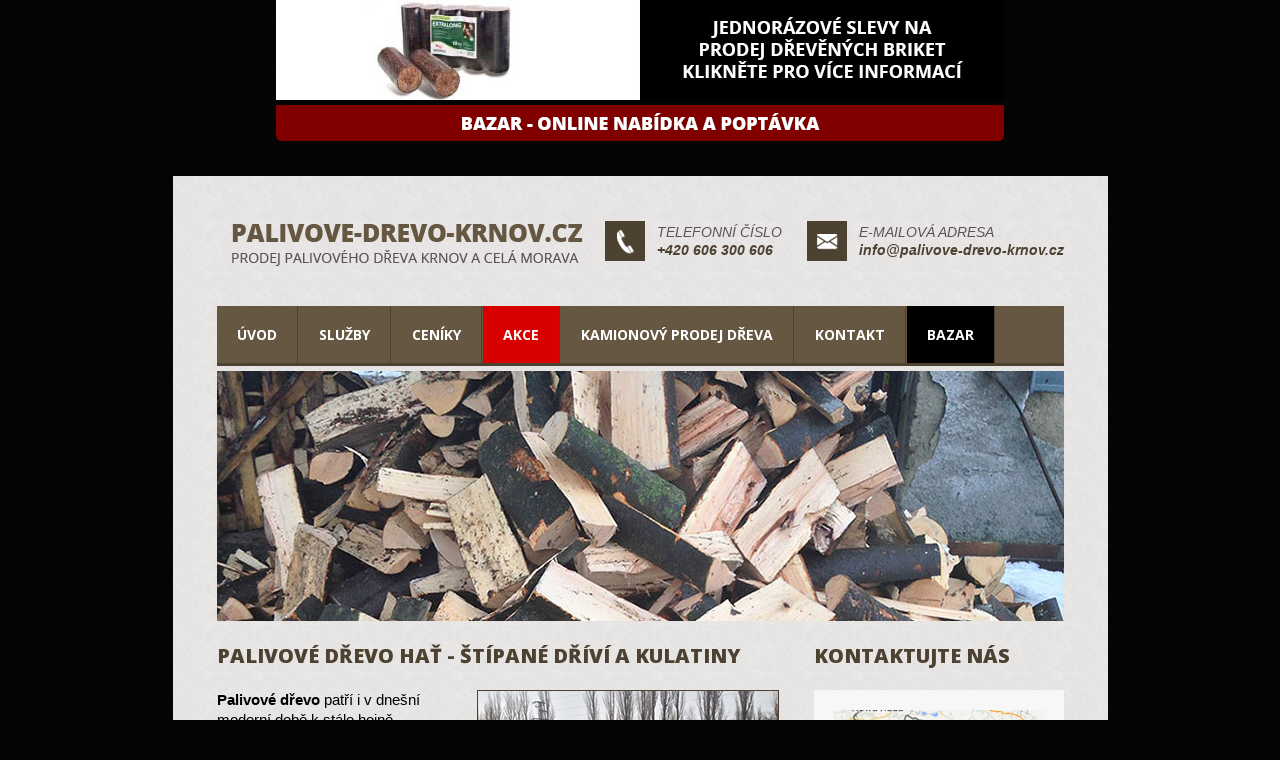

--- FILE ---
content_type: text/html; charset=utf-8
request_url: https://www.palivove-drevo-krnov.cz/palivove-drevo-hat-stipane-drivi-a-kulatiny
body_size: 7790
content:
<!DOCTYPE html>
<html lang="cs-cz">
<head>
  <base href="https://www.palivove-drevo-krnov.cz/palivove-drevo-hat-stipane-drivi-a-kulatiny" />
  <meta http-equiv="content-type" content="text/html; charset=utf-8" />
  <meta name="keywords" content="štípané dříví, palivové dřevo Hať, metrové kulatiny Hať, prodej dřeva, tvrdé a měkké dřevo" />
  <meta name="author" content="Monaxa Provider s.r.o. (www.firemni-reklama.cz)" />
  <meta name="description" content="Prodej palivového dřeva pro lokalitu Hať. Nabízíme tvrdé i měkké palivové dřevo. Doprava po celém Moravském kraji zajištěna. Na výběr mezi štípaným dřevem a metrovou kulatinou." />
  <meta name="generator" content="Joomla! - Open Source Content Management" />
  <title>Palivové dřevo Hať, štípané dříví a kulatiny - palivove-drevo-krnov.cz</title>
  <link rel="stylesheet" href="https://www.palivove-drevo-krnov.cz/plugins/system/osolcaptcha/osolCaptcha/captchaStyle.css" type="text/css" />
  <link rel="stylesheet" href="/media/system/css/modal.css" type="text/css" />
  <link rel="stylesheet" href="/templates/002-vddesign/css/template.css" type="text/css" />
  <link rel="stylesheet" href="https://fonts.googleapis.com/css?family=Open+Sans:300italic,400italic,600italic,700italic,800italic,400,800,700,600,300&amp;subset=latin,latin-ext" type="text/css" />
  <script src="/media/system/js/mootools-core.js" type="text/javascript"></script>
  <script src="/media/system/js/core.js" type="text/javascript"></script>
  <script src="/media/system/js/caption.js" type="text/javascript"></script>
  <script src="/media/system/js/mootools-more.js" type="text/javascript"></script>
  <script src="/media/system/js/modal.js" type="text/javascript"></script>
  <script type="text/javascript">

		   
		   				function reloadCapthcha(instanceNo)
						{
							var captchaSrc = "https://www.palivove-drevo-krnov.cz/index.php?showCaptcha=True&instanceNo="+instanceNo+"&time="+ new Date().getTime();
							//alert(captachaSrc);
							//alert(document.getElementById('captchaCode'+instanceNo));
							document.getElementById('captchaCode'+instanceNo).src = captchaSrc ;
							//alert(document.getElementById('captchaCode'+instanceNo).src);
						} 
						window.addEvent('load', function() {
				new JCaption('img.caption');
			});window.addEvent('domready', function() {
			$$('.tooltip').each(function(el) {
				var title = el.get('title');
				if (title) {
					var parts = title.split('::', 2);
					el.store('tip:title', parts[0]);
					el.store('tip:text', parts[1]);
				}
			});
			var JTooltips = new Tips($$('.tooltip'), { maxTitleChars: 50, fixed: false});
		});
		window.addEvent('domready', function() {

			SqueezeBox.initialize({});
			SqueezeBox.assign($$('a.modal'), {
				parse: 'rel'
			});
		});


  </script>

<!-- Piwik -->
<script type="text/javascript">
  var _paq = _paq || [];
  /* tracker methods like "setCustomDimension" should be called before "trackPageView" */
  _paq.push(['trackPageView']);
  _paq.push(['enableLinkTracking']);
  (function() {
    var u="//statistika.monaxaweb.cz/";
    _paq.push(['setTrackerUrl', u+'piwik.php']);
    _paq.push(['setSiteId', '22']);
    var d=document, g=d.createElement('script'), s=d.getElementsByTagName('script')[0];
    g.type='text/javascript'; g.async=true; g.defer=true; g.src=u+'piwik.js'; s.parentNode.insertBefore(g,s);
  })();
</script>
<!-- End Piwik Code -->
<meta name="seznam-wmt" content="tWk1Zypy7qVszdld9Bh0EGHA3HpuUA1u" />
<script type="text/javascript"></script>
</head>

<body>
<noscript><p><img src="//statistika.monaxaweb.cz/piwik.php?idsite=22&rec=1" style="border:0;" alt="" /></p></noscript>
<div class="stred">
<div class="ID-akce-horni">
<div class="bannergroup">

	<div class="banneritem">
																																																															<a
							href="/component/banners/click/1"
							title="Akce na dřevěné brikety">
							<img
								src="https://www.palivove-drevo-krnov.cz/images/banners/akce/prodej-briket-levne.jpg"
								alt="dřevěné brikety"
																							/>
						</a>
																<div class="clr"></div>
	</div>

</div>
<p style="text-align: center;">
	<a href="/bazar"><img alt="bazar" src="/images/banners/akce/bazar.png" style="width: 728px; height: 36px;" /></a></p>

</div>
<div class="ID-obsah">
<div id="hlavicka">
<a href="/"><img src="/templates/002-vddesign/images/logo.png" alt="logo palivove-drevo-krnov.cz" class="logo" /></a>
<div class="kontakt">
<p>
	<span class="telefon"><strong>Telefonní číslo</strong> +420 606 300 606</span> <span class="email"><strong>E-mailová adresa</strong> <a href="mailto:info@palivove-drevo-krnov.cz">info@palivove-drevo-krnov.cz</a></span></p>

</div>
</div>
<div id="hlavni-menu">
<ul class="menu">
<li class="item-101"><a href="/" >Úvod</a></li><li class="item-1336 deeper parent"><a class=" bez_odkazu" href="#" >Služby</a><ul><li class="item-103"><a href="/palivove-drevo-krnov-stipane-drivi-a-kulatiny" >Palivové dřevo</a></li><li class="item-1339"><a href="/prodej-briket-krnov" >Dřevěné brikety</a></li><li class="item-1340"><a href="/prodej-uhli-krnov" >Uhlí</a></li></ul></li><li class="item-1337 deeper parent"><a class=" bez_odkazu" href="#" >Ceníky</a><ul><li class="item-104"><a href="/ceniky/palivove-drevo-cenik" >Palivové dřevo - ceník</a></li><li class="item-1338"><a href="/ceniky/drevene-brikety-cenik" >Dřevěné brikety - ceník</a></li><li class="item-1342"><a href="/ceniky/uhli-cenik" >Uhlí - ceník</a></li><li class="item-146"><a href="/ceniky/doprava-palivoveho-dreva" >Doprava</a></li></ul></li><li class="item-138"><a class=" akce" href="/levne-palivove-drevo-palivove-drevo-levne" >Akce</a></li><li class="item-137"><a href="/kamionove-odbery-dreva-kamionovy-prodej-dreva" >Kamionový prodej dřeva</a></li><li class="item-106"><a href="/kontakt" >Kontakt</a></li><li class="item-1606"><a class=" bazar" href="/bazar" >Bazar</a></li></ul>
</div>
<div id="obsah">

<div id="system-message-container">
</div>
<div id="podstranky">
<p>
	<img alt="palivové dřevo" src="/images/slider/prodej-dreva.jpg" style="width: 847px; height: 250px;" /></p>

</div>
<div class="ID-levy">
<div class="clanek">
<h1>Palivové dřevo Hať - štípané dříví a kulatiny</h1>
<p>
	<img alt="palivové dřevo Hať" src="/images/drevo-buk.jpg" style="width: 300px; height: 225px; float: right; margin-left: 15px; margin-right: 15px; border-width: 1px; border-style: solid;" /><strong>Palivové dřevo</strong> patří i v dnešní moderní době k stále hojně vyhledávanému druhu paliva, má svou tradici a nabízí celou řadu pozitiv. <strong>Palivové dřevo Hať</strong> - dřevo na topení pro domácnosti (rodinné domy, chalupy nebo chaty). Pokud přemýšlíte, kde zakoupit palivové dřevo, jste na správné adrese.</p>
<p>
	K našim přednostem patří zejména individuální přístup k zákazníkovi a smysl pro efektivnost, tím jsou zajištěny co nejlepší možnosti využití paliva. Díky pětiletým zkušenostem se řadíme mezi profesionály v oboru!</p>
<h2>
	Co nabízíme?</h2>
<p>
	<strong>Palivové dřevo Hať</strong>: Zajišťujeme <strong>prodej palivového dřeva</strong> v oblasti Hať, prodej <strong>měkkého</strong> i <strong>tvrdého dřeva</strong>, dále potom distribuci metrových kulatin, k dispozici máme i štípané dřevo, brikety a odkor.</p>
<h2>
	Výhodná cena palivového dřeva</h2>
<p>
	<strong>Palivové dřevo a další produkty</strong>, které dodáváme, se snažíme nabízet <strong>za co nejpřijatelnější pořizovací cenu</strong>. Ta se odvíjí od kontraktů, které jsou uzavřeny s Lesy ČR nebo soukromými dodavateli dřeva. Můžete si však být jisti, že u nás nakoupíte velice výhodně!</p>
<h2>
	Zásobujeme celý Moravskoslezský kraj</h2>
<p>
	Palivové dřevo, kulatiny a brikety jsme schopni distribuovat po celém území Moravskoslezského kraje nejčastěji v lokalitách (<strong>prodej palivového dřeva Hať</strong>, Ostrava, Opava, Krnov). Neváhejte tedy a myslete na zimu již nyní, dříve než se vás zeptá, co jste dělali v létě?</p>
<p>
	<a class="odkaz" href="/ceniky/palivove-drevo-cenik" title="Ceník">Ceník</a> <a class="odkaz" href="/kontakt" title="Kontaktujte nás">Kontakt</a> <a class="odkaz" href="/vyhrevnost-dreva" title="Výhřevnost dřeva">Výhřevnost dřeva</a></p>
<hr />
<h3>
	Prodej palivového dřeva Hať a okolí:</h3>
<p>
	Naše firma působí na území celého Moravskoslezského kraje. Zde je stručný seznam měst a obcí kde palivové dřevo dodáváme.</p>
<ul class="sloupce-2">
	<li>
		<a href="/palivove-drevo-bilovec" title="Palivové dřevo Bílovec">Palivové dřevo Bílovec</a></li>
	<li>
		<a href="/palivove-drevo-bohumin" title="Palivové dřevo Bohumín">Palivové dřevo Bohumín</a></li>
	<li>
		<a href="/palivove-drevo-bruntal" title="Palivové dřevo Bruntál">Palivové dřevo Bruntál</a></li>
	<li>
		<a href="/palivove-drevo-cesky-tesin" title="Palivové dřevo Český Těšín">Palivové dřevo Český Těšín</a></li>
	<li>
		<a href="/palivove-drevo-frenstat-pod-radhostem" title="Palivové dřevo Frenštát pod Radhoštěm">Palivové dřevo Frenštát pod Radhoštěm</a></li>
	<li>
		<a href="/palivove-drevo-frydek-mistek" title="Palivové dřevo Frýdek-Místek">Palivové dřevo Frýdek-Místek</a></li>
	<li>
		<a href="/palivove-drevo-frydlant-nad-ostravici" title="Palivové dřevo Frýdlant nad Ostravicí">Palivové dřevo Frýdlant nad Ostravicí</a></li>
	<li>
		<a href="/palivove-drevo-fulnek" title="Palivové dřevo Fulnek">Palivové dřevo Fulnek</a></li>
	<li>
		<a href="/palivove-drevo-havirov" title="Palivové dřevo Havířov">Palivové dřevo Havířov</a></li>
	<li>
		<a href="/palivove-drevo-hlucin" title="Palivové dřevo Hlučín">Palivové dřevo Hlučín</a></li>
	<li>
		<a href="/palivove-drevo-horni-benesov" title="Palivové dřevo Horní Benešov">Palivové dřevo Horní Benešov</a></li>
	<li>
		<a href="/palivove-drevo-jablunkov" title="Palivové dřevo Jablunkov">Palivové dřevo Jablunkov</a></li>
	<li>
		<a href="/palivove-drevo-karvina" title="Palivové dřevo Karviná">Palivové dřevo Karviná</a></li>
	<li>
		<a href="/palivove-drevo-koprivnice" title="Palivové dřevo Kopřivnice">Palivové dřevo Kopřivnice</a></li>
	<li>
		<a href="/palivove-drevo-kravare" title="Palivové dřevo Kravaře">Palivové dřevo Kravaře</a></li>
	<li>
		<a href="/palivove-drevo-krnov" title="Palivové dřevo Krnov">Palivové dřevo Krnov</a></li>
	<li>
		<a href="/palivove-drevo-mesto-albrechtice" title="Palivové dřevo Město Albrechtice">Palivové dřevo Město Albrechtice</a></li>
	<li>
		<a href="/palivove-drevo-novy-jicin" title="Palivové dřevo Nový Jičín">Palivové dřevo Nový Jičín</a></li>
	<li>
		<a href="/palivove-drevo-odry" title="Palivové dřevo Odry">Palivové dřevo Odry</a></li>
	<li>
		<a href="/palivove-drevo-opava" title="Palivové dřevo Opava">Palivové dřevo Opava</a></li>
	<li>
		<a href="/palivove-drevo-orlova" title="Palivové dřevo Orlová">Palivové dřevo Orlová</a></li>
	<li>
		<a href="/palivove-drevo-osoblaha" title="Palivové dřevo Osoblaha">Palivové dřevo Osoblaha</a></li>
	<li>
		<a href="/palivove-drevo-ostrava" title="Palivové dřevo Ostrava">Palivové dřevo Ostrava</a></li>
	<li>
		<a href="/palivove-drevo-pribor" title="Palivové dřevo Příbor">Palivové dřevo Příbor</a></li>
	<li>
		<a href="/palivove-drevo-rymarov" title="Palivové dřevo Rýmařov">Palivové dřevo Rýmařov</a></li>
	<li>
		<a href="/palivove-drevo-studenka" title="Palivové dřevo Studénka">Palivové dřevo Studénka</a></li>
	<li>
		<a href="/palivove-drevo-trinec" title="Palivové dřevo Třinec">Palivové dřevo Třinec</a></li>
	<li>
		<a href="/palivove-drevo-vitkov" title="Palivové dřevo Vítkov">Palivové dřevo Vítkov</a></li>
	<li>
		<a href="/palivove-drevo-vratimov" title="Palivové dřevo Vratimov">Palivové dřevo Vratimov</a></li>
	<li>
		<a href="/palivove-drevo-vrbno-pod-pradedem" title="Palivové dřevo Vrbno pod Pradědem">Palivové dřevo Vrbno pod Pradědem</a></li>
	<li>
		<a href="/palivove-drevo-albrechtice-stipane-drivi-a-kulatiny">Palivové dřevo Albrechtice</a></li>
	<li>
		<a href="/palivove-drevo-albrechticky-stipane-drivi-a-kulatiny">Palivové dřevo Albrechtičky</a></li>
	<li>
		<a href="/palivove-drevo-andelska-hora-stipane-drivi-a-kulatiny">Palivové dřevo Andělská Hora</a></li>
	<li>
		<a href="/palivove-drevo-bartosovice-stipane-drivi-a-kulatiny">Palivové dřevo Bartošovice</a></li>
	<li>
		<a href="/palivove-drevo-baska-stipane-drivi-a-kulatiny">Palivové dřevo Baška</a></li>
	<li>
		<a href="/palivove-drevo-bela-stipane-drivi-a-kulatiny">Palivové dřevo Bělá</a></li>
	<li>
		<a href="/palivove-drevo-bernartice-nad-odrou-stipane-drivi-a-kulatiny">Palivové dřevo Bernartice nad Odrou</a></li>
	<li>
		<a href="/palivove-drevo-bila-stipane-drivi-a-kulatiny">Palivové dřevo Bílá</a></li>
	<li>
		<a href="/palivove-drevo-bilcice-stipane-drivi-a-kulatiny">Palivové dřevo Bílčice</a></li>
	<li>
		<a href="/palivove-drevo-bilov-stipane-drivi-a-kulatiny">Palivové dřevo Bílov</a></li>
	<li>
		<a href="/palivove-drevo-horni-tosanovice-stipane-drivi-a-kulatiny">Palivové dřevo Horní Tošanovice</a></li>
	<li>
		<a href="/palivove-drevo-teskovice-stipane-drivi-a-kulatiny">Palivové dřevo Těškovice</a></li>
	<li>
		<a href="/palivove-drevo-bilovec-stipane-drivi-a-kulatiny">Palivové dřevo Bílovec</a></li>
	<li>
		<a href="/palivove-drevo-bitov-stipane-drivi-a-kulatiny">Palivové dřevo Bítov</a></li>
	<li>
		<a href="/palivove-drevo-bocanovice-stipane-drivi-a-kulatiny">Palivové dřevo Bocanovice</a></li>
	<li>
		<a href="/palivove-drevo-bohumin-stipane-drivi-a-kulatiny">Palivové dřevo Bohumín</a></li>
	<li>
		<a href="/palivove-drevo-bohuslavice-stipane-drivi-a-kulatiny">Palivové dřevo Bohuslavice</a></li>
	<li>
		<a href="/palivove-drevo-bohusov-stipane-drivi-a-kulatiny">Palivové dřevo Bohušov</a></li>
	<li>
		<a href="/palivove-drevo-bolatice-stipane-drivi-a-kulatiny">Palivové dřevo Bolatice</a></li>
	<li>
		<a href="/palivove-drevo-bordovice-stipane-drivi-a-kulatiny">Palivové dřevo Bordovice</a></li>
	<li>
		<a href="/palivove-drevo-branka-u-opavy-stipane-drivi-a-kulatiny">Palivové dřevo Branka u Opavy</a></li>
	<li>
		<a href="/palivove-drevo-brantice-stipane-drivi-a-kulatiny">Palivové dřevo Brantice</a></li>
	<li>
		<a href="/palivove-drevo-bratrikovice-stipane-drivi-a-kulatiny">Palivové dřevo Bratříkovice</a></li>
	<li>
		<a href="/palivove-drevo-bravantice-stipane-drivi-a-kulatiny">Palivové dřevo Bravantice</a></li>
	<li>
		<a href="/palivove-drevo-brumovice-stipane-drivi-a-kulatiny">Palivové dřevo Brumovice</a></li>
	<li>
		<a href="/palivove-drevo-bruntal-stipane-drivi-a-kulatiny">Palivové dřevo Bruntál</a></li>
	<li>
		<a href="/palivove-drevo-brusperk-stipane-drivi-a-kulatiny">Palivové dřevo Brušperk</a></li>
	<li>
		<a href="/palivove-drevo-bruzovice-stipane-drivi-a-kulatiny">Palivové dřevo Bruzovice</a></li>
	<li>
		<a href="/palivove-drevo-brezova-stipane-drivi-a-kulatiny">Palivové dřevo Březová</a></li>
	<li>
		<a href="/palivove-drevo-bridlicna-stipane-drivi-a-kulatiny">Palivové dřevo Břidličná</a></li>
	<li>
		<a href="/palivove-drevo-budisov-nad-budisovkou-stipane-drivi-a-kulatiny">Palivové dřevo Budišov nad Budišovkou</a></li>
	<li>
		<a href="/palivove-drevo-budisovice-stipane-drivi-a-kulatiny">Palivové dřevo Budišovice</a></li>
	<li>
		<a href="/palivove-drevo-bukovec-stipane-drivi-a-kulatiny">Palivové dřevo Bukovec</a></li>
	<li>
		<a href="/palivove-drevo-bykov-larysov-stipane-drivi-a-kulatiny">Palivové dřevo Býkov-Láryšov</a></li>
	<li>
		<a href="/palivove-drevo-bystrice-stipane-drivi-a-kulatiny">Palivové dřevo Bystřice</a></li>
	<li>
		<a href="/palivove-drevo-cakova-stipane-drivi-a-kulatiny">Palivové dřevo Čaková</a></li>
	<li>
		<a href="/palivove-drevo-cavisov-stipane-drivi-a-kulatiny">Palivové dřevo Čavisov</a></li>
	<li>
		<a href="/palivove-drevo-celadna-stipane-drivi-a-kulatiny">Palivové dřevo Čeladná</a></li>
	<li>
		<a href="/palivove-drevo-cermna-ve-slezsku-stipane-drivi-a-kulatiny">Palivové dřevo Čermná ve Slezsku</a></li>
	<li>
		<a href="/palivove-drevo-cesky-tesin-stipane-drivi-a-kulatiny">Palivové dřevo Český Těšín</a></li>
	<li>
		<a href="/palivove-drevo-darkovice-stipane-drivi-a-kulatiny">Palivové dřevo Darkovice</a></li>
	<li>
		<a href="/palivove-drevo-dehylov-stipane-drivi-a-kulatiny">Palivové dřevo Děhylov</a></li>
	<li>
		<a href="/palivove-drevo-detmarovice-stipane-drivi-a-kulatiny">Palivové dřevo Dětmarovice</a></li>
	<li>
		<a href="/palivove-drevo-detrichov-nad-bystrici-stipane-drivi-a-kulatiny">Palivové dřevo Dětřichov nad Bystřicí</a></li>
	<li>
		<a href="/palivove-drevo-divci-hrad-stipane-drivi-a-kulatiny">Palivové dřevo Dívčí Hrad</a></li>
	<li>
		<a href="/palivove-drevo-dlouha-stran-stipane-drivi-a-kulatiny">Palivové dřevo Dlouhá Stráň</a></li>
	<li>
		<a href="/palivove-drevo-dobra-stipane-drivi-a-kulatiny">Palivové dřevo Dobrá</a></li>
	<li>
		<a href="/palivove-drevo-dobratice-stipane-drivi-a-kulatiny">Palivové dřevo Dobratice</a></li>
	<li>
		<a href="/palivove-drevo-dobroslavice-stipane-drivi-a-kulatiny">Palivové dřevo Dobroslavice</a></li>
	<li>
		<a href="/palivove-drevo-dolni-benesov-stipane-drivi-a-kulatiny">Palivové dřevo Dolní Benešov</a></li>
	<li>
		<a href="/palivove-drevo-dolni-domaslavice-stipane-drivi-a-kulatiny">Palivové dřevo Dolní Domaslavice</a></li>
	<li>
		<a href="/palivove-drevo-dolni-lhota-stipane-drivi-a-kulatiny">Palivové dřevo Dolní Lhota</a></li>
	<li>
		<a href="/palivove-drevo-dolni-lomna-stipane-drivi-a-kulatiny">Palivové dřevo Dolní Lomná</a></li>
	<li>
		<a href="/palivove-drevo-dolni-lutyne-stipane-drivi-a-kulatiny">Palivové dřevo Dolní Lutyně</a></li>
	<li>
		<a href="/palivove-drevo-dolni-moravice-stipane-drivi-a-kulatiny">Palivové dřevo Dolní Moravice</a></li>
	<li>
		<a href="/palivove-drevo-dolni-tosanovice-stipane-drivi-a-kulatiny">Palivové dřevo Dolní Tošanovice</a></li>
	<li>
		<a href="/palivove-drevo-dolni-zivotice-stipane-drivi-a-kulatiny">Palivové dřevo Dolní Životice</a></li>
	<li>
		<a href="/palivove-drevo-doubrava-stipane-drivi-a-kulatiny">Palivové dřevo Doubrava</a></li>
	<li>
		<a href="/palivove-drevo-dvorce-stipane-drivi-a-kulatiny">Palivové dřevo Dvorce</a></li>
	<li>
		<a href="/palivove-drevo-frenstat-pod-radhostem-stipane-drivi-a-kulatiny">Palivové dřevo Frenštát pod Radhoštěm</a></li>
	<li>
		<a href="/palivove-drevo-frycovice-stipane-drivi-a-kulatiny">Palivové dřevo Fryčovice</a></li>
	<li>
		<a href="/palivove-drevo-frydek-mistek-stipane-drivi-a-kulatiny">Palivové dřevo Frýdek-Místek</a></li>
	<li>
		<a href="/palivove-drevo-frydlant-nad-ostravici-stipane-drivi-a-kulatiny">Palivové dřevo Frýdlant nad Ostravicí</a></li>
	<li>
		<a href="/palivove-drevo-fulnek-stipane-drivi-a-kulatiny">Palivové dřevo Fulnek</a></li>
	<li>
		<a href="/palivove-drevo-haj-ve-slezsku-stipane-drivi-a-kulatiny">Palivové dřevo Háj ve Slezsku</a></li>
	<li>
		<a href="/palivove-drevo-hat-stipane-drivi-a-kulatiny">Palivové dřevo Hať</a></li>
	<li>
		<a href="/palivove-drevo-havirov-stipane-drivi-a-kulatiny">Palivové dřevo Havířov</a></li>
	<li>
		<a href="/palivove-drevo-hermanice-u-oder-stipane-drivi-a-kulatiny">Palivové dřevo Heřmanice u Oder</a></li>
	<li>
		<a href="/palivove-drevo-hermanky-stipane-drivi-a-kulatiny">Palivové dřevo Heřmánky</a></li>
	<li>
		<a href="/palivove-drevo-hermanovice-stipane-drivi-a-kulatiny">Palivové dřevo Heřmanovice</a></li>
	<li>
		<a href="/palivove-drevo-hladke-zivotice-stipane-drivi-a-kulatiny">Palivové dřevo Hladké Životice</a></li>
	<li>
		<a href="/palivove-drevo-hlavnice-stipane-drivi-a-kulatiny">Palivové dřevo Hlavnice</a></li>
	<li>
		<a href="/palivove-drevo-hlinka-stipane-drivi-a-kulatiny">Palivové dřevo Hlinka</a></li>
	<li>
		<a href="/palivove-drevo-hlubocec-stipane-drivi-a-kulatiny">Palivové dřevo Hlubočec</a></li>
	<li>
		<a href="/palivove-drevo-hlucin-stipane-drivi-a-kulatiny">Palivové dřevo Hlučín</a></li>
	<li>
		<a href="/palivove-drevo-hnevosice-stipane-drivi-a-kulatiny">Palivové dřevo Hněvošice</a></li>
	<li>
		<a href="/palivove-drevo-hnojnik-stipane-drivi-a-kulatiny">Palivové dřevo Hnojník</a></li>
	<li>
		<a href="/palivove-drevo-hodslavice-stipane-drivi-a-kulatiny">Palivové dřevo Hodslavice</a></li>
	<li>
		<a href="/palivove-drevo-holasovice-stipane-drivi-a-kulatiny">Palivové dřevo Holasovice</a></li>
	<li>
		<a href="/palivove-drevo-holcovice-stipane-drivi-a-kulatiny">Palivové dřevo Holčovice</a></li>
	<li>
		<a href="/palivove-drevo-horni-benesov-stipane-drivi-a-kulatiny">Palivové dřevo Horní Benešov</a></li>
	<li>
		<a href="/palivove-drevo-horni-bludovice-stipane-drivi-a-kulatiny">Palivové dřevo Horní Bludovice</a></li>
	<li>
		<a href="/palivove-drevo-horni-domaslavice-stipane-drivi-a-kulatiny">Palivové dřevo Horní Domaslavice</a></li>
	<li>
		<a href="/palivove-drevo-horni-lhota-stipane-drivi-a-kulatiny">Palivové dřevo Horní Lhota</a></li>
	<li>
		<a href="/palivove-drevo-horni-lomna-stipane-drivi-a-kulatiny">Palivové dřevo Horní Lomná</a></li>
	<li>
		<a href="/palivove-drevo-horni-mesto-stipane-drivi-a-kulatiny">Palivové dřevo Horní Město</a></li>
	<li>
		<a href="/palivove-drevo-horni-sucha-stipane-drivi-a-kulatiny">Palivové dřevo Horní Suchá</a></li>
	<li>
		<a href="/palivove-drevo-horni-zivotice-stipane-drivi-a-kulatiny">Palivové dřevo Horní Životice</a></li>
	<li>
		<a href="/palivove-drevo-hostasovice-stipane-drivi-a-kulatiny">Palivové dřevo Hostašovice</a></li>
	<li>
		<a href="/palivove-drevo-hostalkovy-stipane-drivi-a-kulatiny">Palivové dřevo Hošťálkovy</a></li>
	<li>
		<a href="/palivove-drevo-hrabyne-stipane-drivi-a-kulatiny">Palivové dřevo Hrabyně</a></li>
	<li>
		<a href="/palivove-drevo-hradec-nad-moravici-stipane-drivi-a-kulatiny">Palivové dřevo Hradec nad Moravicí</a></li>
	<li>
		<a href="/palivove-drevo-hradek-stipane-drivi-a-kulatiny">Palivové dřevo Hrádek</a></li>
	<li>
		<a href="/palivove-drevo-hrcava-stipane-drivi-a-kulatiny">Palivové dřevo Hrčava</a></li>
	<li>
		<a href="/palivove-drevo-hukvaldy-stipane-drivi-a-kulatiny">Palivové dřevo Hukvaldy</a></li>
	<li>
		<a href="/palivove-drevo-chlebicov-stipane-drivi-a-kulatiny">Palivové dřevo Chlebičov</a></li>
	<li>
		<a href="/palivove-drevo-chotebuz-stipane-drivi-a-kulatiny">Palivové dřevo Chotěbuz</a></li>
	<li>
		<a href="/palivove-drevo-chuchelna-stipane-drivi-a-kulatiny">Palivové dřevo Chuchelná</a></li>
	<li>
		<a href="/palivove-drevo-chvalikovice-stipane-drivi-a-kulatiny">Palivové dřevo Chvalíkovice</a></li>
	<li>
		<a href="/palivove-drevo-jablunkov-stipane-drivi-a-kulatiny">Palivové dřevo Jablunkov</a></li>
	<li>
		<a href="/palivove-drevo-jakartovice-stipane-drivi-a-kulatiny">Palivové dřevo Jakartovice</a></li>
	<li>
		<a href="/palivove-drevo-jakubcovice-nad-odrou-stipane-drivi-a-kulatiny">Palivové dřevo Jakubčovice nad Odrou</a></li>
	<li>
		<a href="/palivove-drevo-janov-stipane-drivi-a-kulatiny">Palivové dřevo Janov</a></li>
	<li>
		<a href="/palivove-drevo-janovice-stipane-drivi-a-kulatiny">Palivové dřevo Janovice</a></li>
	<li>
		<a href="/palivove-drevo-jesenik-nad-odrou-stipane-drivi-a-kulatiny">Palivové dřevo Jeseník nad Odrou</a></li>
	<li>
		<a href="/palivove-drevo-jezdkovice-stipane-drivi-a-kulatiny">Palivové dřevo Jezdkovice</a></li>
	<li>
		<a href="/palivove-drevo-jindrichov-stipane-drivi-a-kulatiny">Palivové dřevo Jindřichov</a></li>
	<li>
		<a href="/palivove-drevo-jirikov-stipane-drivi-a-kulatiny">Palivové dřevo Jiříkov</a></li>
	<li>
		<a href="/palivove-drevo-jistebnik-stipane-drivi-a-kulatiny">Palivové dřevo Jistebník</a></li>
	<li>
		<a href="/palivove-drevo-kanovice-stipane-drivi-a-kulatiny">Palivové dřevo Kaňovice</a></li>
	<li>
		<a href="/palivove-drevo-karlova-studanka-stipane-drivi-a-kulatiny">Palivové dřevo Karlova Studánka</a></li>
	<li>
		<a href="/palivove-drevo-karlovice-stipane-drivi-a-kulatiny">Palivové dřevo Karlovice</a></li>
	<li>
		<a href="/palivove-drevo-karvina-stipane-drivi-a-kulatiny">Palivové dřevo Karviná</a></li>
	<li>
		<a href="/palivove-drevo-katerinice-stipane-drivi-a-kulatiny">Palivové dřevo Kateřinice</a></li>
	<li>
		<a href="/palivove-drevo-klimkovice-stipane-drivi-a-kulatiny">Palivové dřevo Klimkovice</a></li>
	<li>
		<a href="/palivove-drevo-koberice-stipane-drivi-a-kulatiny">Palivové dřevo Kobeřice</a></li>
	<li>
		<a href="/palivove-drevo-komorni-lhotka-stipane-drivi-a-kulatiny">Palivové dřevo Komorní Lhotka</a></li>
	<li>
		<a href="/palivove-drevo-koprivnice-stipane-drivi-a-kulatiny">Palivové dřevo Kopřivnice</a></li>
	<li>
		<a href="/palivove-drevo-kosariska-stipane-drivi-a-kulatiny">Palivové dřevo Košařiska</a></li>
	<li>
		<a href="/palivove-drevo-kozlovice-stipane-drivi-a-kulatiny">Palivové dřevo Kozlovice</a></li>
	<li>
		<a href="/palivove-drevo-kozmice-stipane-drivi-a-kulatiny">Palivové dřevo Kozmice</a></li>
	<li>
		<a href="/palivove-drevo-krasna-stipane-drivi-a-kulatiny">Palivové dřevo Krásná</a></li>
	<li>
		<a href="/palivove-drevo-krasov-stipane-drivi-a-kulatiny">Palivové dřevo Krasov</a></li>
	<li>
		<a href="/palivove-drevo-kravare-stipane-drivi-a-kulatiny">Palivové dřevo Kravaře</a></li>
	<li>
		<a href="/palivove-drevo-krmelin-stipane-drivi-a-kulatiny">Palivové dřevo Krmelín</a></li>
	<li>
		<a href="/palivove-drevo-krnov-stipane-drivi-a-kulatiny">Palivové dřevo Krnov</a></li>
	<li>
		<a href="/palivove-drevo-kruzberk-stipane-drivi-a-kulatiny">Palivové dřevo Kružberk</a></li>
	<li>
		<a href="/palivove-drevo-kristanovice-stipane-drivi-a-kulatiny">Palivové dřevo Křišťanovice</a></li>
	<li>
		<a href="/palivove-drevo-kujavy-stipane-drivi-a-kulatiny">Palivové dřevo Kujavy</a></li>
	<li>
		<a href="/palivove-drevo-kuncice-pod-ondrejnikem-stipane-drivi-a-kulatiny">Palivové dřevo Kunčice pod Ondřejníkem</a></li>
	<li>
		<a href="/palivove-drevo-kunin-stipane-drivi-a-kulatiny">Palivové dřevo Kunín</a></li>
	<li>
		<a href="/palivove-drevo-kyjovice-stipane-drivi-a-kulatiny">Palivové dřevo Kyjovice</a></li>
	<li>
		<a href="/palivove-drevo-leskovec-nad-moravici-stipane-drivi-a-kulatiny">Palivové dřevo Leskovec nad Moravicí</a></li>
	<li>
		<a href="/palivove-drevo-lhotka-stipane-drivi-a-kulatiny">Palivové dřevo Lhotka</a></li>
	<li>
		<a href="/palivove-drevo-lhotka-u-litultovic-stipane-drivi-a-kulatiny">Palivové dřevo Lhotka u Litultovic</a></li>
	<li>
		<a href="/palivove-drevo-libhost-stipane-drivi-a-kulatiny">Palivové dřevo Libhošť</a></li>
	<li>
		<a href="/palivove-drevo-lichnov-stipane-drivi-a-kulatiny">Palivové dřevo Lichnov</a></li>
	<li>
		<a href="/palivove-drevo-liptan-stipane-drivi-a-kulatiny">Palivové dřevo Liptaň</a></li>
	<li>
		<a href="/palivove-drevo-litultovice-stipane-drivi-a-kulatiny">Palivové dřevo Litultovice</a></li>
	<li>
		<a href="/palivove-drevo-lomnice-stipane-drivi-a-kulatiny">Palivové dřevo Lomnice</a></li>
	<li>
		<a href="/palivove-drevo-lubomer-stipane-drivi-a-kulatiny">Palivové dřevo Luboměř</a></li>
	<li>
		<a href="/palivove-drevo-lucina-stipane-drivi-a-kulatiny">Palivové dřevo Lučina</a></li>
	<li>
		<a href="/palivove-drevo-ludgerovice-stipane-drivi-a-kulatiny">Palivové dřevo Ludgeřovice</a></li>
	<li>
		<a href="/palivove-drevo-ludvikov-stipane-drivi-a-kulatiny">Palivové dřevo Ludvíkov</a></li>
	<li>
		<a href="/palivove-drevo-mala-moravka-stipane-drivi-a-kulatiny">Palivové dřevo Malá Morávka</a></li>
	<li>
		<a href="/palivove-drevo-mala-stahle-stipane-drivi-a-kulatiny">Palivové dřevo Malá Štáhle</a></li>
	<li>
		<a href="/palivove-drevo-malenovice-stipane-drivi-a-kulatiny">Palivové dřevo Malenovice</a></li>
	<li>
		<a href="/palivove-drevo-mankovice-stipane-drivi-a-kulatiny">Palivové dřevo Mankovice</a></li>
	<li>
		<a href="/palivove-drevo-markvartovice-stipane-drivi-a-kulatiny">Palivové dřevo Markvartovice</a></li>
	<li>
		<a href="/palivove-drevo-melc-stipane-drivi-a-kulatiny">Palivové dřevo Melč</a></li>
	<li>
		<a href="/palivove-drevo-mesto-albrechtice-stipane-drivi-a-kulatiny">Palivové dřevo Město Albrechtice</a></li>
	<li>
		<a href="/palivove-drevo-metylovice-stipane-drivi-a-kulatiny">Palivové dřevo Metylovice</a></li>
	<li>
		<a href="/palivove-drevo-mezina-stipane-drivi-a-kulatiny">Palivové dřevo Mezina</a></li>
	<li>
		<a href="/palivove-drevo-mikolajice-stipane-drivi-a-kulatiny">Palivové dřevo Mikolajice</a></li>
	<li>
		<a href="/palivove-drevo-milikov-stipane-drivi-a-kulatiny">Palivové dřevo Milíkov</a></li>
	<li>
		<a href="/palivove-drevo-milotice-nad-opavou-stipane-drivi-a-kulatiny">Palivové dřevo Milotice nad Opavou</a></li>
	<li>
		<a href="/palivove-drevo-mladecko-stipane-drivi-a-kulatiny">Palivové dřevo Mladecko</a></li>
	<li>
		<a href="/palivove-drevo-mokre-lazce-stipane-drivi-a-kulatiny">Palivové dřevo Mokré Lazce</a></li>
	<li>
		<a href="/palivove-drevo-moravice-stipane-drivi-a-kulatiny">Palivové dřevo Moravice</a></li>
	<li>
		<a href="/palivove-drevo-moravka-stipane-drivi-a-kulatiny">Palivové dřevo Morávka</a></li>
	<li>
		<a href="/palivove-drevo-moravskoslezsky-kocov-stipane-drivi-a-kulatiny">Palivové dřevo Moravskoslezský Kočov</a></li>
	<li>
		<a href="/palivove-drevo-morkov-stipane-drivi-a-kulatiny">Palivové dřevo Mořkov</a></li>
	<li>
		<a href="/palivove-drevo-mosty-u-jablunkova-stipane-drivi-a-kulatiny">Palivové dřevo Mosty u Jablunkova</a></li>
	<li>
		<a href="/palivove-drevo-mosnov-stipane-drivi-a-kulatiny">Palivové dřevo Mošnov</a></li>
	<li>
		<a href="/palivove-drevo-navsi-stipane-drivi-a-kulatiny">Palivové dřevo Návsí</a></li>
	<li>
		<a href="/palivove-drevo-neplachovice-stipane-drivi-a-kulatiny">Palivové dřevo Neplachovice</a></li>
	<li>
		<a href="/palivove-drevo-nizni-lhoty-stipane-drivi-a-kulatiny">Palivové dřevo Nižní Lhoty</a></li>
	<li>
		<a href="/palivove-drevo-nosovice-stipane-drivi-a-kulatiny">Palivové dřevo Nošovice</a></li>
	<li>
		<a href="/palivove-drevo-nova-plan-stipane-drivi-a-kulatiny">Palivové dřevo Nová Pláň</a></li>
	<li>
		<a href="/palivove-drevo-nove-herminovy-stipane-drivi-a-kulatiny">Palivové dřevo Nové Heřminovy</a></li>
	<li>
		<a href="/palivove-drevo-nove-lublice-stipane-drivi-a-kulatiny">Palivové dřevo Nové Lublice</a></li>
	<li>
		<a href="/palivove-drevo-nove-sedlice-stipane-drivi-a-kulatiny">Palivové dřevo Nové Sedlice</a></li>
	<li>
		<a href="/palivove-drevo-novy-jicin-stipane-drivi-a-kulatiny">Palivové dřevo Nový Jičín</a></li>
	<li>
		<a href="/palivove-drevo-nydek-stipane-drivi-a-kulatiny">Palivové dřevo Nýdek</a></li>
	<li>
		<a href="/palivove-drevo-oborna-stipane-drivi-a-kulatiny">Palivové dřevo Oborná</a></li>
	<li>
		<a href="/palivove-drevo-odry-stipane-drivi-a-kulatiny">Palivové dřevo Odry</a></li>
	<li>
		<a href="/palivove-drevo-olbramice-stipane-drivi-a-kulatiny">Palivové dřevo Olbramice</a></li>
	<li>
		<a href="/palivove-drevo-oldrisov-stipane-drivi-a-kulatiny">Palivové dřevo Oldřišov</a></li>
	<li>
		<a href="/palivove-drevo-opava-stipane-drivi-a-kulatiny">Palivové dřevo Opava</a></li>
	<li>
		<a href="/palivove-drevo-orlova-stipane-drivi-a-kulatiny">Palivové dřevo Orlová</a></li>
	<li>
		<a href="/palivove-drevo-osoblaha-stipane-drivi-a-kulatiny">Palivové dřevo Osoblaha</a></li>
	<li>
		<a href="/palivove-drevo-ostrava-stipane-drivi-a-kulatiny">Palivové dřevo Ostrava</a></li>
	<li>
		<a href="/palivove-drevo-ostravice-stipane-drivi-a-kulatiny">Palivové dřevo Ostravice</a></li>
	<li>
		<a href="/palivove-drevo-otice-stipane-drivi-a-kulatiny">Palivové dřevo Otice</a></li>
	<li>
		<a href="/palivove-drevo-palkovice-stipane-drivi-a-kulatiny">Palivové dřevo Palkovice</a></li>
	<li>
		<a href="/palivove-drevo-paskov-stipane-drivi-a-kulatiny">Palivové dřevo Paskov</a></li>
	<li>
		<a href="/palivove-drevo-pazderna-stipane-drivi-a-kulatiny">Palivové dřevo Pazderna</a></li>
	<li>
		<a href="/palivove-drevo-petrovice-stipane-drivi-a-kulatiny">Palivové dřevo Petrovice</a></li>
	<li>
		<a href="/palivove-drevo-petrovice-u-karvine-stipane-drivi-a-kulatiny">Palivové dřevo Petrovice u Karviné</a></li>
	<li>
		<a href="/palivove-drevo-petrvald-stipane-drivi-a-kulatiny">Palivové dřevo Petřvald</a></li>
	<li>
		<a href="/palivove-drevo-pisecna-stipane-drivi-a-kulatiny">Palivové dřevo Písečná</a></li>
	<li>
		<a href="/palivove-drevo-pisek-stipane-drivi-a-kulatiny">Palivové dřevo Písek</a></li>
	<li>
		<a href="/palivove-drevo-pist-stipane-drivi-a-kulatiny">Palivové dřevo Píšť</a></li>
	<li>
		<a href="/palivove-drevo-prazmo-stipane-drivi-a-kulatiny">Palivové dřevo Pražmo</a></li>
	<li>
		<a href="/palivove-drevo-przno-stipane-drivi-a-kulatiny">Palivové dřevo Pržno</a></li>
	<li>
		<a href="/palivove-drevo-pribor-stipane-drivi-a-kulatiny">Palivové dřevo Příbor</a></li>
	<li>
		<a href="/palivove-drevo-pstruzi-stipane-drivi-a-kulatiny">Palivové dřevo Pstruží</a></li>
	<li>
		<a href="/palivove-drevo-pusta-polom-stipane-drivi-a-kulatiny">Palivové dřevo Pustá Polom</a></li>
	<li>
		<a href="/palivove-drevo-pustejov-stipane-drivi-a-kulatiny">Palivové dřevo Pustějov</a></li>
	<li>
		<a href="/palivove-drevo-radkov-stipane-drivi-a-kulatiny">Palivové dřevo Radkov</a></li>
	<li>
		<a href="/palivove-drevo-radun-stipane-drivi-a-kulatiny">Palivové dřevo Raduň</a></li>
	<li>
		<a href="/palivove-drevo-raskovice-stipane-drivi-a-kulatiny">Palivové dřevo Raškovice</a></li>
	<li>
		<a href="/palivove-drevo-razova-stipane-drivi-a-kulatiny">Palivové dřevo Razová</a></li>
	<li>
		<a href="/palivove-drevo-rohov-stipane-drivi-a-kulatiny">Palivové dřevo Rohov</a></li>
	<li>
		<a href="/palivove-drevo-ropice-stipane-drivi-a-kulatiny">Palivové dřevo Ropice</a></li>
	<li>
		<a href="/palivove-drevo-roudno-stipane-drivi-a-kulatiny">Palivové dřevo Roudno</a></li>
	<li>
		<a href="/palivove-drevo-rudna-pod-pradedem-stipane-drivi-a-kulatiny">Palivové dřevo Rudná pod Pradědem</a></li>
	<li>
		<a href="/palivove-drevo-rusin-stipane-drivi-a-kulatiny">Palivové dřevo Rusín</a></li>
	<li>
		<a href="/palivove-drevo-rybi-stipane-drivi-a-kulatiny">Palivové dřevo Rybí</a></li>
	<li>
		<a href="/palivove-drevo-rychvald-stipane-drivi-a-kulatiny">Palivové dřevo Rychvald</a></li>
	<li>
		<a href="/palivove-drevo-rymarov-stipane-drivi-a-kulatiny">Palivové dřevo Rýmařov</a></li>
	<li>
		<a href="/palivove-drevo-ryzoviste-stipane-drivi-a-kulatiny">Palivové dřevo Ryžoviště</a></li>
	<li>
		<a href="/palivove-drevo-reka-stipane-drivi-a-kulatiny">Palivové dřevo Řeka</a></li>
	<li>
		<a href="/palivove-drevo-repiste-stipane-drivi-a-kulatiny">Palivové dřevo Řepiště</a></li>
	<li>
		<a href="/palivove-drevo-sedliste-stipane-drivi-a-kulatiny">Palivové dřevo Sedliště</a></li>
	<li>
		<a href="/palivove-drevo-sedlnice-stipane-drivi-a-kulatiny">Palivové dřevo Sedlnice</a></li>
	<li>
		<a href="/palivove-drevo-skotnice-stipane-drivi-a-kulatiny">Palivové dřevo Skotnice</a></li>
	<li>
		<a href="/palivove-drevo-skripov-stipane-drivi-a-kulatiny">Palivové dřevo Skřipov</a></li>
	<li>
		<a href="/palivove-drevo-slatina-stipane-drivi-a-kulatiny">Palivové dřevo Slatina</a></li>
	<li>
		<a href="/palivove-drevo-slavkov-stipane-drivi-a-kulatiny">Palivové dřevo Slavkov</a></li>
	<li>
		<a href="/palivove-drevo-slezske-pavlovice-stipane-drivi-a-kulatiny">Palivové dřevo Slezské Pavlovice</a></li>
	<li>
		<a href="/palivove-drevo-slezske-rudoltice-stipane-drivi-a-kulatiny">Palivové dřevo Slezské Rudoltice</a></li>
	<li>
		<a href="/palivove-drevo-sluzovice-stipane-drivi-a-kulatiny">Palivové dřevo Služovice</a></li>
	<li>
		<a href="/palivove-drevo-smilovice-stipane-drivi-a-kulatiny">Palivové dřevo Smilovice</a></li>
	<li>
		<a href="/palivove-drevo-sobesovice-stipane-drivi-a-kulatiny">Palivové dřevo Soběšovice</a></li>
	<li>
		<a href="/palivove-drevo-sosnova-stipane-drivi-a-kulatiny">Palivové dřevo Sosnová</a></li>
	<li>
		<a href="/palivove-drevo-spalov-stipane-drivi-a-kulatiny">Palivové dřevo Spálov</a></li>
	<li>
		<a href="/palivove-drevo-stara-ves-stipane-drivi-a-kulatiny">Palivové dřevo Stará Ves</a></li>
	<li>
		<a href="/palivove-drevo-stara-ves-nad-ondrejnici-stipane-drivi-a-kulatiny">Palivové dřevo Stará Ves nad Ondřejnicí</a></li>
	<li>
		<a href="/palivove-drevo-stare-hamry-stipane-drivi-a-kulatiny">Palivové dřevo Staré Hamry</a></li>
	<li>
		<a href="/palivove-drevo-stare-herminovy-stipane-drivi-a-kulatiny">Palivové dřevo Staré Heřminovy</a></li>
	<li>
		<a href="/palivove-drevo-stare-mesto-stipane-drivi-a-kulatiny">Palivové dřevo Staré Město</a></li>
	<li>
		<a href="/palivove-drevo-stare-techanovice-stipane-drivi-a-kulatiny">Palivové dřevo Staré Těchanovice</a></li>
	<li>
		<a href="/palivove-drevo-stary-jicin-stipane-drivi-a-kulatiny">Palivové dřevo Starý Jičín</a></li>
	<li>
		<a href="/palivove-drevo-staric-stipane-drivi-a-kulatiny">Palivové dřevo Staříč</a></li>
	<li>
		<a href="/palivove-drevo-steborice-stipane-drivi-a-kulatiny">Palivové dřevo Stěbořice</a></li>
	<li>
		<a href="/palivove-drevo-stonava-stipane-drivi-a-kulatiny">Palivové dřevo Stonava</a></li>
	<li>
		<a href="/palivove-drevo-strahovice-stipane-drivi-a-kulatiny">Palivové dřevo Strahovice</a></li>
	<li>
		<a href="/palivove-drevo-stritez-stipane-drivi-a-kulatiny">Palivové dřevo Střítež</a></li>
	<li>
		<a href="/palivove-drevo-studenka-stipane-drivi-a-kulatiny">Palivové dřevo Studénka</a></li>
	<li>
		<a href="/palivove-drevo-sudice-stipane-drivi-a-kulatiny">Palivové dřevo Sudice</a></li>
	<li>
		<a href="/palivove-drevo-suchdol-nad-odrou-stipane-drivi-a-kulatiny">Palivové dřevo Suchdol nad Odrou</a></li>
	<li>
		<a href="/palivove-drevo-svatonovice-stipane-drivi-a-kulatiny">Palivové dřevo Svatoňovice</a></li>
	<li>
		<a href="/palivove-drevo-svetla-hora-stipane-drivi-a-kulatiny">Palivové dřevo Světlá Hora</a></li>
	<li>
		<a href="/palivove-drevo-sviadnov-stipane-drivi-a-kulatiny">Palivové dřevo Sviadnov</a></li>
	<li>
		<a href="/palivove-drevo-svobodne-hermanice-stipane-drivi-a-kulatiny">Palivové dřevo Svobodné Heřmanice</a></li>
	<li>
		<a href="/palivove-drevo-senov-stipane-drivi-a-kulatiny">Palivové dřevo Šenov</a></li>
	<li>
		<a href="/palivove-drevo-senov-u-noveho-jicina-stipane-drivi-a-kulatiny">Palivové dřevo Šenov u Nového Jičína</a></li>
	<li>
		<a href="/palivove-drevo-silherovice-stipane-drivi-a-kulatiny">Palivové dřevo Šilheřovice</a></li>
	<li>
		<a href="/palivove-drevo-siroka-niva-stipane-drivi-a-kulatiny">Palivové dřevo Široká Niva</a></li>
	<li>
		<a href="/palivove-drevo-stablovice-stipane-drivi-a-kulatiny">Palivové dřevo Štáblovice</a></li>
	<li>
		<a href="/palivove-drevo-stepankovice-stipane-drivi-a-kulatiny">Palivové dřevo Štěpánkovice</a></li>
	<li>
		<a href="/palivove-drevo-stitina-stipane-drivi-a-kulatiny">Palivové dřevo Štítina</a></li>
	<li>
		<a href="/palivove-drevo-stramberk-stipane-drivi-a-kulatiny">Palivové dřevo Štramberk</a></li>
	<li>
		<a href="/palivove-drevo-terlicko-stipane-drivi-a-kulatiny">Palivové dřevo Těrlicko</a></li>
	<li>
		<a href="/palivove-drevo-ticha-stipane-drivi-a-kulatiny">Palivové dřevo Tichá</a></li>
	<li>
		<a href="/palivove-drevo-tisek-stipane-drivi-a-kulatiny">Palivové dřevo Tísek</a></li>
	<li>
		<a href="/palivove-drevo-trnavka-stipane-drivi-a-kulatiny">Palivové dřevo Trnávka</a></li>
	<li>
		<a href="/palivove-drevo-trojanovice-stipane-drivi-a-kulatiny">Palivové dřevo Trojanovice</a></li>
	<li>
		<a href="/palivove-drevo-tranovice-stipane-drivi-a-kulatiny">Palivové dřevo Třanovice</a></li>
	<li>
		<a href="/palivove-drevo-trebom-stipane-drivi-a-kulatiny">Palivové dřevo Třebom</a></li>
	<li>
		<a href="/palivove-drevo-tremesna-stipane-drivi-a-kulatiny">Palivové dřevo Třemešná</a></li>
	<li>
		<a href="/palivove-drevo-trinec-stipane-drivi-a-kulatiny">Palivové dřevo Třinec</a></li>
	<li>
		<a href="/palivove-drevo-tvrdkov-stipane-drivi-a-kulatiny">Palivové dřevo Tvrdkov</a></li>
	<li>
		<a href="/palivove-drevo-uhlirov-stipane-drivi-a-kulatiny">Palivové dřevo Uhlířov</a></li>
	<li>
		<a href="/palivove-drevo-uvalno-stipane-drivi-a-kulatiny">Palivové dřevo Úvalno</a></li>
	<li>
		<a href="/palivove-drevo-vaclavov-u-bruntalu-stipane-drivi-a-kulatiny">Palivové dřevo Václavov u Bruntálu</a></li>
	<li>
		<a href="/palivove-drevo-vaclavovice-stipane-drivi-a-kulatiny">Palivové dřevo Václavovice</a></li>
	<li>
		<a href="/palivove-drevo-valsov-stipane-drivi-a-kulatiny">Palivové dřevo Valšov</a></li>
	<li>
		<a href="/palivove-drevo-velka-polom-stipane-drivi-a-kulatiny">Palivové dřevo Velká Polom</a></li>
	<li>
		<a href="/palivove-drevo-velka-stahle-stipane-drivi-a-kulatiny">Palivové dřevo Velká Štáhle</a></li>
	<li>
		<a href="/palivove-drevo-velke-albrechtice-stipane-drivi-a-kulatiny">Palivové dřevo Velké Albrechtice</a></li>
	<li>
		<a href="/palivove-drevo-velke-heraltice-stipane-drivi-a-kulatiny">Palivové dřevo Velké Heraltice</a></li>
	<li>
		<a href="/palivove-drevo-velke-hostice-stipane-drivi-a-kulatiny">Palivové dřevo Velké Hoštice</a></li>
	<li>
		<a href="/palivove-drevo-velopoli-stipane-drivi-a-kulatiny">Palivové dřevo Vělopolí</a></li>
	<li>
		<a href="/palivove-drevo-vendryne-stipane-drivi-a-kulatiny">Palivové dřevo Vendryně</a></li>
	<li>
		<a href="/palivove-drevo-verovice-stipane-drivi-a-kulatiny">Palivové dřevo Veřovice</a></li>
	<li>
		<a href="/palivove-drevo-vetrkovice-stipane-drivi-a-kulatiny">Palivové dřevo Větřkovice</a></li>
	<li>
		<a href="/palivove-drevo-vitkov-stipane-drivi-a-kulatiny">Palivové dřevo Vítkov</a></li>
	<li>
		<a href="/palivove-drevo-vojkovice-stipane-drivi-a-kulatiny">Palivové dřevo Vojkovice</a></li>
	<li>
		<a href="/palivove-drevo-vratimov-stipane-drivi-a-kulatiny">Palivové dřevo Vratimov</a></li>
	<li>
		<a href="/palivove-drevo-vrazne-stipane-drivi-a-kulatiny">Palivové dřevo Vražné</a></li>
	<li>
		<a href="/palivove-drevo-vrbno-pod-pradedem-stipane-drivi-a-kulatiny">Palivové dřevo Vrbno pod Pradědem</a></li>
	<li>
		<a href="/palivove-drevo-vrchy-stipane-drivi-a-kulatiny">Palivové dřevo Vrchy</a></li>
	<li>
		<a href="/palivove-drevo-vrsovice-stipane-drivi-a-kulatiny">Palivové dřevo Vršovice</a></li>
	<li>
		<a href="/palivove-drevo-vresina-stipane-drivi-a-kulatiny">Palivové dřevo Vřesina</a></li>
	<li>
		<a href="/palivove-drevo-vysoka-stipane-drivi-a-kulatiny">Palivové dřevo Vysoká</a></li>
	<li>
		<a href="/palivove-drevo-vysni-lhoty-stipane-drivi-a-kulatiny">Palivové dřevo Vyšní Lhoty</a></li>
	<li>
		<a href="/palivove-drevo-zator-stipane-drivi-a-kulatiny">Palivové dřevo Zátor</a></li>
	<li>
		<a href="/palivove-drevo-zavada-stipane-drivi-a-kulatiny">Palivové dřevo Závada</a></li>
	<li>
		<a href="/palivove-drevo-zavisice-stipane-drivi-a-kulatiny">Palivové dřevo Závišice</a></li>
	<li>
		<a href="/palivove-drevo-zbyslavice-stipane-drivi-a-kulatiny">Palivové dřevo Zbyslavice</a></li>
	<li>
		<a href="/palivove-drevo-zaben-stipane-drivi-a-kulatiny">Palivové dřevo Žabeň</a></li>
	<li>
		<a href="/palivove-drevo-zenklava-stipane-drivi-a-kulatiny">Palivové dřevo Ženklava</a></li>
	<li>
		<a href="/palivove-drevo-zermanice-stipane-drivi-a-kulatiny">Palivové dřevo Žermanice</a></li>
	<li>
		<a href="/palivove-drevo-zivotice-u-noveho-jicina-stipane-drivi-a-kulatiny">Palivové dřevo Životice u Nového Jičína</a></li>
</ul>
 

</div>
</div>
<div class="ID-pravy">
<div class="modul">
<h2 class="nadpis">Kontaktujte nás</h2>
<div class="text"><p>
	<a href="/kontakt" title="Kontaktujte nás"><img alt="mapa" src="/images/mapa.jpg" style="width: 210px; height: 156px;" /></a></p>
<p>
	<strong>Monaxa Provider s.r.o.</strong><br />
	Dubnice 28<br />
	794 01 Lichnov<br />
	Telefon: +420 606 300 606<br />
	<a href="mailto:info@palivove-drevo-krnov.cz">info@palivove-drevo-krnov.cz</a></p>
</div></div>
</div>
</div>
</div>
<div id="paticka">
<div class="copyright">
Coryright © palivove-drevo-krnov.cz</div>
<div class="odkazy">
<p>
	<a href="http://www.nejlevnejsi-palivove-drevo-ostrava.cz/" target="_blank">Levné palivové dřevo Ostrava</a>&nbsp;- <a href="http://www.pneuservis-ostrava.com/" target="_blank">Pneuservis</a>&nbsp;- <a href="http://www.pujcovna-bmw-x6.cz/" target="_blank">Půjčovna BMW X6</a> - <a href="http://www.pujcovna-dodavek.com/" target="_blank">Půjčovna dodávek</a>&nbsp;-&nbsp;<a href="/katalog" title="Katalog projektů">Katalog projektů</a></p>

</div>
</div>

</div>

<div class="stred">
<div class="ID-akce-horni" style="text-align: center">
<a href="https://www.inzertnimedia.cz/" target="_blank"><img src="/images/banners/inzerce-zdarma.jpg" alt="inzerce zdarma"></a>
</div>
</div>
</body>
</html>
